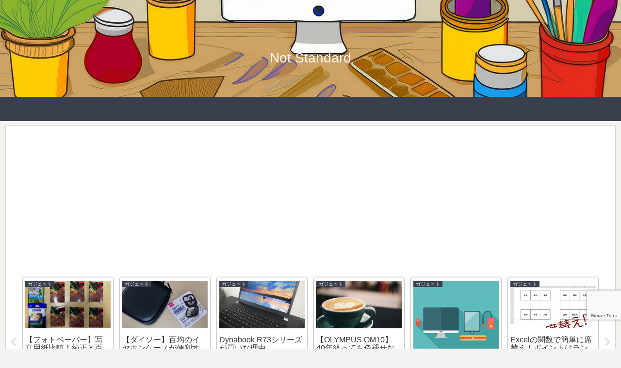

--- FILE ---
content_type: text/html; charset=utf-8
request_url: https://www.google.com/recaptcha/api2/anchor?ar=1&k=6Lf4roQUAAAAAOJl1qR9H3rn-VMN4kACObIu1hKT&co=aHR0cHM6Ly9ub3Qtc3RhbmRhcmQubmV0OjQ0Mw..&hl=en&v=N67nZn4AqZkNcbeMu4prBgzg&size=invisible&anchor-ms=20000&execute-ms=30000&cb=7anubualcpk1
body_size: 48681
content:
<!DOCTYPE HTML><html dir="ltr" lang="en"><head><meta http-equiv="Content-Type" content="text/html; charset=UTF-8">
<meta http-equiv="X-UA-Compatible" content="IE=edge">
<title>reCAPTCHA</title>
<style type="text/css">
/* cyrillic-ext */
@font-face {
  font-family: 'Roboto';
  font-style: normal;
  font-weight: 400;
  font-stretch: 100%;
  src: url(//fonts.gstatic.com/s/roboto/v48/KFO7CnqEu92Fr1ME7kSn66aGLdTylUAMa3GUBHMdazTgWw.woff2) format('woff2');
  unicode-range: U+0460-052F, U+1C80-1C8A, U+20B4, U+2DE0-2DFF, U+A640-A69F, U+FE2E-FE2F;
}
/* cyrillic */
@font-face {
  font-family: 'Roboto';
  font-style: normal;
  font-weight: 400;
  font-stretch: 100%;
  src: url(//fonts.gstatic.com/s/roboto/v48/KFO7CnqEu92Fr1ME7kSn66aGLdTylUAMa3iUBHMdazTgWw.woff2) format('woff2');
  unicode-range: U+0301, U+0400-045F, U+0490-0491, U+04B0-04B1, U+2116;
}
/* greek-ext */
@font-face {
  font-family: 'Roboto';
  font-style: normal;
  font-weight: 400;
  font-stretch: 100%;
  src: url(//fonts.gstatic.com/s/roboto/v48/KFO7CnqEu92Fr1ME7kSn66aGLdTylUAMa3CUBHMdazTgWw.woff2) format('woff2');
  unicode-range: U+1F00-1FFF;
}
/* greek */
@font-face {
  font-family: 'Roboto';
  font-style: normal;
  font-weight: 400;
  font-stretch: 100%;
  src: url(//fonts.gstatic.com/s/roboto/v48/KFO7CnqEu92Fr1ME7kSn66aGLdTylUAMa3-UBHMdazTgWw.woff2) format('woff2');
  unicode-range: U+0370-0377, U+037A-037F, U+0384-038A, U+038C, U+038E-03A1, U+03A3-03FF;
}
/* math */
@font-face {
  font-family: 'Roboto';
  font-style: normal;
  font-weight: 400;
  font-stretch: 100%;
  src: url(//fonts.gstatic.com/s/roboto/v48/KFO7CnqEu92Fr1ME7kSn66aGLdTylUAMawCUBHMdazTgWw.woff2) format('woff2');
  unicode-range: U+0302-0303, U+0305, U+0307-0308, U+0310, U+0312, U+0315, U+031A, U+0326-0327, U+032C, U+032F-0330, U+0332-0333, U+0338, U+033A, U+0346, U+034D, U+0391-03A1, U+03A3-03A9, U+03B1-03C9, U+03D1, U+03D5-03D6, U+03F0-03F1, U+03F4-03F5, U+2016-2017, U+2034-2038, U+203C, U+2040, U+2043, U+2047, U+2050, U+2057, U+205F, U+2070-2071, U+2074-208E, U+2090-209C, U+20D0-20DC, U+20E1, U+20E5-20EF, U+2100-2112, U+2114-2115, U+2117-2121, U+2123-214F, U+2190, U+2192, U+2194-21AE, U+21B0-21E5, U+21F1-21F2, U+21F4-2211, U+2213-2214, U+2216-22FF, U+2308-230B, U+2310, U+2319, U+231C-2321, U+2336-237A, U+237C, U+2395, U+239B-23B7, U+23D0, U+23DC-23E1, U+2474-2475, U+25AF, U+25B3, U+25B7, U+25BD, U+25C1, U+25CA, U+25CC, U+25FB, U+266D-266F, U+27C0-27FF, U+2900-2AFF, U+2B0E-2B11, U+2B30-2B4C, U+2BFE, U+3030, U+FF5B, U+FF5D, U+1D400-1D7FF, U+1EE00-1EEFF;
}
/* symbols */
@font-face {
  font-family: 'Roboto';
  font-style: normal;
  font-weight: 400;
  font-stretch: 100%;
  src: url(//fonts.gstatic.com/s/roboto/v48/KFO7CnqEu92Fr1ME7kSn66aGLdTylUAMaxKUBHMdazTgWw.woff2) format('woff2');
  unicode-range: U+0001-000C, U+000E-001F, U+007F-009F, U+20DD-20E0, U+20E2-20E4, U+2150-218F, U+2190, U+2192, U+2194-2199, U+21AF, U+21E6-21F0, U+21F3, U+2218-2219, U+2299, U+22C4-22C6, U+2300-243F, U+2440-244A, U+2460-24FF, U+25A0-27BF, U+2800-28FF, U+2921-2922, U+2981, U+29BF, U+29EB, U+2B00-2BFF, U+4DC0-4DFF, U+FFF9-FFFB, U+10140-1018E, U+10190-1019C, U+101A0, U+101D0-101FD, U+102E0-102FB, U+10E60-10E7E, U+1D2C0-1D2D3, U+1D2E0-1D37F, U+1F000-1F0FF, U+1F100-1F1AD, U+1F1E6-1F1FF, U+1F30D-1F30F, U+1F315, U+1F31C, U+1F31E, U+1F320-1F32C, U+1F336, U+1F378, U+1F37D, U+1F382, U+1F393-1F39F, U+1F3A7-1F3A8, U+1F3AC-1F3AF, U+1F3C2, U+1F3C4-1F3C6, U+1F3CA-1F3CE, U+1F3D4-1F3E0, U+1F3ED, U+1F3F1-1F3F3, U+1F3F5-1F3F7, U+1F408, U+1F415, U+1F41F, U+1F426, U+1F43F, U+1F441-1F442, U+1F444, U+1F446-1F449, U+1F44C-1F44E, U+1F453, U+1F46A, U+1F47D, U+1F4A3, U+1F4B0, U+1F4B3, U+1F4B9, U+1F4BB, U+1F4BF, U+1F4C8-1F4CB, U+1F4D6, U+1F4DA, U+1F4DF, U+1F4E3-1F4E6, U+1F4EA-1F4ED, U+1F4F7, U+1F4F9-1F4FB, U+1F4FD-1F4FE, U+1F503, U+1F507-1F50B, U+1F50D, U+1F512-1F513, U+1F53E-1F54A, U+1F54F-1F5FA, U+1F610, U+1F650-1F67F, U+1F687, U+1F68D, U+1F691, U+1F694, U+1F698, U+1F6AD, U+1F6B2, U+1F6B9-1F6BA, U+1F6BC, U+1F6C6-1F6CF, U+1F6D3-1F6D7, U+1F6E0-1F6EA, U+1F6F0-1F6F3, U+1F6F7-1F6FC, U+1F700-1F7FF, U+1F800-1F80B, U+1F810-1F847, U+1F850-1F859, U+1F860-1F887, U+1F890-1F8AD, U+1F8B0-1F8BB, U+1F8C0-1F8C1, U+1F900-1F90B, U+1F93B, U+1F946, U+1F984, U+1F996, U+1F9E9, U+1FA00-1FA6F, U+1FA70-1FA7C, U+1FA80-1FA89, U+1FA8F-1FAC6, U+1FACE-1FADC, U+1FADF-1FAE9, U+1FAF0-1FAF8, U+1FB00-1FBFF;
}
/* vietnamese */
@font-face {
  font-family: 'Roboto';
  font-style: normal;
  font-weight: 400;
  font-stretch: 100%;
  src: url(//fonts.gstatic.com/s/roboto/v48/KFO7CnqEu92Fr1ME7kSn66aGLdTylUAMa3OUBHMdazTgWw.woff2) format('woff2');
  unicode-range: U+0102-0103, U+0110-0111, U+0128-0129, U+0168-0169, U+01A0-01A1, U+01AF-01B0, U+0300-0301, U+0303-0304, U+0308-0309, U+0323, U+0329, U+1EA0-1EF9, U+20AB;
}
/* latin-ext */
@font-face {
  font-family: 'Roboto';
  font-style: normal;
  font-weight: 400;
  font-stretch: 100%;
  src: url(//fonts.gstatic.com/s/roboto/v48/KFO7CnqEu92Fr1ME7kSn66aGLdTylUAMa3KUBHMdazTgWw.woff2) format('woff2');
  unicode-range: U+0100-02BA, U+02BD-02C5, U+02C7-02CC, U+02CE-02D7, U+02DD-02FF, U+0304, U+0308, U+0329, U+1D00-1DBF, U+1E00-1E9F, U+1EF2-1EFF, U+2020, U+20A0-20AB, U+20AD-20C0, U+2113, U+2C60-2C7F, U+A720-A7FF;
}
/* latin */
@font-face {
  font-family: 'Roboto';
  font-style: normal;
  font-weight: 400;
  font-stretch: 100%;
  src: url(//fonts.gstatic.com/s/roboto/v48/KFO7CnqEu92Fr1ME7kSn66aGLdTylUAMa3yUBHMdazQ.woff2) format('woff2');
  unicode-range: U+0000-00FF, U+0131, U+0152-0153, U+02BB-02BC, U+02C6, U+02DA, U+02DC, U+0304, U+0308, U+0329, U+2000-206F, U+20AC, U+2122, U+2191, U+2193, U+2212, U+2215, U+FEFF, U+FFFD;
}
/* cyrillic-ext */
@font-face {
  font-family: 'Roboto';
  font-style: normal;
  font-weight: 500;
  font-stretch: 100%;
  src: url(//fonts.gstatic.com/s/roboto/v48/KFO7CnqEu92Fr1ME7kSn66aGLdTylUAMa3GUBHMdazTgWw.woff2) format('woff2');
  unicode-range: U+0460-052F, U+1C80-1C8A, U+20B4, U+2DE0-2DFF, U+A640-A69F, U+FE2E-FE2F;
}
/* cyrillic */
@font-face {
  font-family: 'Roboto';
  font-style: normal;
  font-weight: 500;
  font-stretch: 100%;
  src: url(//fonts.gstatic.com/s/roboto/v48/KFO7CnqEu92Fr1ME7kSn66aGLdTylUAMa3iUBHMdazTgWw.woff2) format('woff2');
  unicode-range: U+0301, U+0400-045F, U+0490-0491, U+04B0-04B1, U+2116;
}
/* greek-ext */
@font-face {
  font-family: 'Roboto';
  font-style: normal;
  font-weight: 500;
  font-stretch: 100%;
  src: url(//fonts.gstatic.com/s/roboto/v48/KFO7CnqEu92Fr1ME7kSn66aGLdTylUAMa3CUBHMdazTgWw.woff2) format('woff2');
  unicode-range: U+1F00-1FFF;
}
/* greek */
@font-face {
  font-family: 'Roboto';
  font-style: normal;
  font-weight: 500;
  font-stretch: 100%;
  src: url(//fonts.gstatic.com/s/roboto/v48/KFO7CnqEu92Fr1ME7kSn66aGLdTylUAMa3-UBHMdazTgWw.woff2) format('woff2');
  unicode-range: U+0370-0377, U+037A-037F, U+0384-038A, U+038C, U+038E-03A1, U+03A3-03FF;
}
/* math */
@font-face {
  font-family: 'Roboto';
  font-style: normal;
  font-weight: 500;
  font-stretch: 100%;
  src: url(//fonts.gstatic.com/s/roboto/v48/KFO7CnqEu92Fr1ME7kSn66aGLdTylUAMawCUBHMdazTgWw.woff2) format('woff2');
  unicode-range: U+0302-0303, U+0305, U+0307-0308, U+0310, U+0312, U+0315, U+031A, U+0326-0327, U+032C, U+032F-0330, U+0332-0333, U+0338, U+033A, U+0346, U+034D, U+0391-03A1, U+03A3-03A9, U+03B1-03C9, U+03D1, U+03D5-03D6, U+03F0-03F1, U+03F4-03F5, U+2016-2017, U+2034-2038, U+203C, U+2040, U+2043, U+2047, U+2050, U+2057, U+205F, U+2070-2071, U+2074-208E, U+2090-209C, U+20D0-20DC, U+20E1, U+20E5-20EF, U+2100-2112, U+2114-2115, U+2117-2121, U+2123-214F, U+2190, U+2192, U+2194-21AE, U+21B0-21E5, U+21F1-21F2, U+21F4-2211, U+2213-2214, U+2216-22FF, U+2308-230B, U+2310, U+2319, U+231C-2321, U+2336-237A, U+237C, U+2395, U+239B-23B7, U+23D0, U+23DC-23E1, U+2474-2475, U+25AF, U+25B3, U+25B7, U+25BD, U+25C1, U+25CA, U+25CC, U+25FB, U+266D-266F, U+27C0-27FF, U+2900-2AFF, U+2B0E-2B11, U+2B30-2B4C, U+2BFE, U+3030, U+FF5B, U+FF5D, U+1D400-1D7FF, U+1EE00-1EEFF;
}
/* symbols */
@font-face {
  font-family: 'Roboto';
  font-style: normal;
  font-weight: 500;
  font-stretch: 100%;
  src: url(//fonts.gstatic.com/s/roboto/v48/KFO7CnqEu92Fr1ME7kSn66aGLdTylUAMaxKUBHMdazTgWw.woff2) format('woff2');
  unicode-range: U+0001-000C, U+000E-001F, U+007F-009F, U+20DD-20E0, U+20E2-20E4, U+2150-218F, U+2190, U+2192, U+2194-2199, U+21AF, U+21E6-21F0, U+21F3, U+2218-2219, U+2299, U+22C4-22C6, U+2300-243F, U+2440-244A, U+2460-24FF, U+25A0-27BF, U+2800-28FF, U+2921-2922, U+2981, U+29BF, U+29EB, U+2B00-2BFF, U+4DC0-4DFF, U+FFF9-FFFB, U+10140-1018E, U+10190-1019C, U+101A0, U+101D0-101FD, U+102E0-102FB, U+10E60-10E7E, U+1D2C0-1D2D3, U+1D2E0-1D37F, U+1F000-1F0FF, U+1F100-1F1AD, U+1F1E6-1F1FF, U+1F30D-1F30F, U+1F315, U+1F31C, U+1F31E, U+1F320-1F32C, U+1F336, U+1F378, U+1F37D, U+1F382, U+1F393-1F39F, U+1F3A7-1F3A8, U+1F3AC-1F3AF, U+1F3C2, U+1F3C4-1F3C6, U+1F3CA-1F3CE, U+1F3D4-1F3E0, U+1F3ED, U+1F3F1-1F3F3, U+1F3F5-1F3F7, U+1F408, U+1F415, U+1F41F, U+1F426, U+1F43F, U+1F441-1F442, U+1F444, U+1F446-1F449, U+1F44C-1F44E, U+1F453, U+1F46A, U+1F47D, U+1F4A3, U+1F4B0, U+1F4B3, U+1F4B9, U+1F4BB, U+1F4BF, U+1F4C8-1F4CB, U+1F4D6, U+1F4DA, U+1F4DF, U+1F4E3-1F4E6, U+1F4EA-1F4ED, U+1F4F7, U+1F4F9-1F4FB, U+1F4FD-1F4FE, U+1F503, U+1F507-1F50B, U+1F50D, U+1F512-1F513, U+1F53E-1F54A, U+1F54F-1F5FA, U+1F610, U+1F650-1F67F, U+1F687, U+1F68D, U+1F691, U+1F694, U+1F698, U+1F6AD, U+1F6B2, U+1F6B9-1F6BA, U+1F6BC, U+1F6C6-1F6CF, U+1F6D3-1F6D7, U+1F6E0-1F6EA, U+1F6F0-1F6F3, U+1F6F7-1F6FC, U+1F700-1F7FF, U+1F800-1F80B, U+1F810-1F847, U+1F850-1F859, U+1F860-1F887, U+1F890-1F8AD, U+1F8B0-1F8BB, U+1F8C0-1F8C1, U+1F900-1F90B, U+1F93B, U+1F946, U+1F984, U+1F996, U+1F9E9, U+1FA00-1FA6F, U+1FA70-1FA7C, U+1FA80-1FA89, U+1FA8F-1FAC6, U+1FACE-1FADC, U+1FADF-1FAE9, U+1FAF0-1FAF8, U+1FB00-1FBFF;
}
/* vietnamese */
@font-face {
  font-family: 'Roboto';
  font-style: normal;
  font-weight: 500;
  font-stretch: 100%;
  src: url(//fonts.gstatic.com/s/roboto/v48/KFO7CnqEu92Fr1ME7kSn66aGLdTylUAMa3OUBHMdazTgWw.woff2) format('woff2');
  unicode-range: U+0102-0103, U+0110-0111, U+0128-0129, U+0168-0169, U+01A0-01A1, U+01AF-01B0, U+0300-0301, U+0303-0304, U+0308-0309, U+0323, U+0329, U+1EA0-1EF9, U+20AB;
}
/* latin-ext */
@font-face {
  font-family: 'Roboto';
  font-style: normal;
  font-weight: 500;
  font-stretch: 100%;
  src: url(//fonts.gstatic.com/s/roboto/v48/KFO7CnqEu92Fr1ME7kSn66aGLdTylUAMa3KUBHMdazTgWw.woff2) format('woff2');
  unicode-range: U+0100-02BA, U+02BD-02C5, U+02C7-02CC, U+02CE-02D7, U+02DD-02FF, U+0304, U+0308, U+0329, U+1D00-1DBF, U+1E00-1E9F, U+1EF2-1EFF, U+2020, U+20A0-20AB, U+20AD-20C0, U+2113, U+2C60-2C7F, U+A720-A7FF;
}
/* latin */
@font-face {
  font-family: 'Roboto';
  font-style: normal;
  font-weight: 500;
  font-stretch: 100%;
  src: url(//fonts.gstatic.com/s/roboto/v48/KFO7CnqEu92Fr1ME7kSn66aGLdTylUAMa3yUBHMdazQ.woff2) format('woff2');
  unicode-range: U+0000-00FF, U+0131, U+0152-0153, U+02BB-02BC, U+02C6, U+02DA, U+02DC, U+0304, U+0308, U+0329, U+2000-206F, U+20AC, U+2122, U+2191, U+2193, U+2212, U+2215, U+FEFF, U+FFFD;
}
/* cyrillic-ext */
@font-face {
  font-family: 'Roboto';
  font-style: normal;
  font-weight: 900;
  font-stretch: 100%;
  src: url(//fonts.gstatic.com/s/roboto/v48/KFO7CnqEu92Fr1ME7kSn66aGLdTylUAMa3GUBHMdazTgWw.woff2) format('woff2');
  unicode-range: U+0460-052F, U+1C80-1C8A, U+20B4, U+2DE0-2DFF, U+A640-A69F, U+FE2E-FE2F;
}
/* cyrillic */
@font-face {
  font-family: 'Roboto';
  font-style: normal;
  font-weight: 900;
  font-stretch: 100%;
  src: url(//fonts.gstatic.com/s/roboto/v48/KFO7CnqEu92Fr1ME7kSn66aGLdTylUAMa3iUBHMdazTgWw.woff2) format('woff2');
  unicode-range: U+0301, U+0400-045F, U+0490-0491, U+04B0-04B1, U+2116;
}
/* greek-ext */
@font-face {
  font-family: 'Roboto';
  font-style: normal;
  font-weight: 900;
  font-stretch: 100%;
  src: url(//fonts.gstatic.com/s/roboto/v48/KFO7CnqEu92Fr1ME7kSn66aGLdTylUAMa3CUBHMdazTgWw.woff2) format('woff2');
  unicode-range: U+1F00-1FFF;
}
/* greek */
@font-face {
  font-family: 'Roboto';
  font-style: normal;
  font-weight: 900;
  font-stretch: 100%;
  src: url(//fonts.gstatic.com/s/roboto/v48/KFO7CnqEu92Fr1ME7kSn66aGLdTylUAMa3-UBHMdazTgWw.woff2) format('woff2');
  unicode-range: U+0370-0377, U+037A-037F, U+0384-038A, U+038C, U+038E-03A1, U+03A3-03FF;
}
/* math */
@font-face {
  font-family: 'Roboto';
  font-style: normal;
  font-weight: 900;
  font-stretch: 100%;
  src: url(//fonts.gstatic.com/s/roboto/v48/KFO7CnqEu92Fr1ME7kSn66aGLdTylUAMawCUBHMdazTgWw.woff2) format('woff2');
  unicode-range: U+0302-0303, U+0305, U+0307-0308, U+0310, U+0312, U+0315, U+031A, U+0326-0327, U+032C, U+032F-0330, U+0332-0333, U+0338, U+033A, U+0346, U+034D, U+0391-03A1, U+03A3-03A9, U+03B1-03C9, U+03D1, U+03D5-03D6, U+03F0-03F1, U+03F4-03F5, U+2016-2017, U+2034-2038, U+203C, U+2040, U+2043, U+2047, U+2050, U+2057, U+205F, U+2070-2071, U+2074-208E, U+2090-209C, U+20D0-20DC, U+20E1, U+20E5-20EF, U+2100-2112, U+2114-2115, U+2117-2121, U+2123-214F, U+2190, U+2192, U+2194-21AE, U+21B0-21E5, U+21F1-21F2, U+21F4-2211, U+2213-2214, U+2216-22FF, U+2308-230B, U+2310, U+2319, U+231C-2321, U+2336-237A, U+237C, U+2395, U+239B-23B7, U+23D0, U+23DC-23E1, U+2474-2475, U+25AF, U+25B3, U+25B7, U+25BD, U+25C1, U+25CA, U+25CC, U+25FB, U+266D-266F, U+27C0-27FF, U+2900-2AFF, U+2B0E-2B11, U+2B30-2B4C, U+2BFE, U+3030, U+FF5B, U+FF5D, U+1D400-1D7FF, U+1EE00-1EEFF;
}
/* symbols */
@font-face {
  font-family: 'Roboto';
  font-style: normal;
  font-weight: 900;
  font-stretch: 100%;
  src: url(//fonts.gstatic.com/s/roboto/v48/KFO7CnqEu92Fr1ME7kSn66aGLdTylUAMaxKUBHMdazTgWw.woff2) format('woff2');
  unicode-range: U+0001-000C, U+000E-001F, U+007F-009F, U+20DD-20E0, U+20E2-20E4, U+2150-218F, U+2190, U+2192, U+2194-2199, U+21AF, U+21E6-21F0, U+21F3, U+2218-2219, U+2299, U+22C4-22C6, U+2300-243F, U+2440-244A, U+2460-24FF, U+25A0-27BF, U+2800-28FF, U+2921-2922, U+2981, U+29BF, U+29EB, U+2B00-2BFF, U+4DC0-4DFF, U+FFF9-FFFB, U+10140-1018E, U+10190-1019C, U+101A0, U+101D0-101FD, U+102E0-102FB, U+10E60-10E7E, U+1D2C0-1D2D3, U+1D2E0-1D37F, U+1F000-1F0FF, U+1F100-1F1AD, U+1F1E6-1F1FF, U+1F30D-1F30F, U+1F315, U+1F31C, U+1F31E, U+1F320-1F32C, U+1F336, U+1F378, U+1F37D, U+1F382, U+1F393-1F39F, U+1F3A7-1F3A8, U+1F3AC-1F3AF, U+1F3C2, U+1F3C4-1F3C6, U+1F3CA-1F3CE, U+1F3D4-1F3E0, U+1F3ED, U+1F3F1-1F3F3, U+1F3F5-1F3F7, U+1F408, U+1F415, U+1F41F, U+1F426, U+1F43F, U+1F441-1F442, U+1F444, U+1F446-1F449, U+1F44C-1F44E, U+1F453, U+1F46A, U+1F47D, U+1F4A3, U+1F4B0, U+1F4B3, U+1F4B9, U+1F4BB, U+1F4BF, U+1F4C8-1F4CB, U+1F4D6, U+1F4DA, U+1F4DF, U+1F4E3-1F4E6, U+1F4EA-1F4ED, U+1F4F7, U+1F4F9-1F4FB, U+1F4FD-1F4FE, U+1F503, U+1F507-1F50B, U+1F50D, U+1F512-1F513, U+1F53E-1F54A, U+1F54F-1F5FA, U+1F610, U+1F650-1F67F, U+1F687, U+1F68D, U+1F691, U+1F694, U+1F698, U+1F6AD, U+1F6B2, U+1F6B9-1F6BA, U+1F6BC, U+1F6C6-1F6CF, U+1F6D3-1F6D7, U+1F6E0-1F6EA, U+1F6F0-1F6F3, U+1F6F7-1F6FC, U+1F700-1F7FF, U+1F800-1F80B, U+1F810-1F847, U+1F850-1F859, U+1F860-1F887, U+1F890-1F8AD, U+1F8B0-1F8BB, U+1F8C0-1F8C1, U+1F900-1F90B, U+1F93B, U+1F946, U+1F984, U+1F996, U+1F9E9, U+1FA00-1FA6F, U+1FA70-1FA7C, U+1FA80-1FA89, U+1FA8F-1FAC6, U+1FACE-1FADC, U+1FADF-1FAE9, U+1FAF0-1FAF8, U+1FB00-1FBFF;
}
/* vietnamese */
@font-face {
  font-family: 'Roboto';
  font-style: normal;
  font-weight: 900;
  font-stretch: 100%;
  src: url(//fonts.gstatic.com/s/roboto/v48/KFO7CnqEu92Fr1ME7kSn66aGLdTylUAMa3OUBHMdazTgWw.woff2) format('woff2');
  unicode-range: U+0102-0103, U+0110-0111, U+0128-0129, U+0168-0169, U+01A0-01A1, U+01AF-01B0, U+0300-0301, U+0303-0304, U+0308-0309, U+0323, U+0329, U+1EA0-1EF9, U+20AB;
}
/* latin-ext */
@font-face {
  font-family: 'Roboto';
  font-style: normal;
  font-weight: 900;
  font-stretch: 100%;
  src: url(//fonts.gstatic.com/s/roboto/v48/KFO7CnqEu92Fr1ME7kSn66aGLdTylUAMa3KUBHMdazTgWw.woff2) format('woff2');
  unicode-range: U+0100-02BA, U+02BD-02C5, U+02C7-02CC, U+02CE-02D7, U+02DD-02FF, U+0304, U+0308, U+0329, U+1D00-1DBF, U+1E00-1E9F, U+1EF2-1EFF, U+2020, U+20A0-20AB, U+20AD-20C0, U+2113, U+2C60-2C7F, U+A720-A7FF;
}
/* latin */
@font-face {
  font-family: 'Roboto';
  font-style: normal;
  font-weight: 900;
  font-stretch: 100%;
  src: url(//fonts.gstatic.com/s/roboto/v48/KFO7CnqEu92Fr1ME7kSn66aGLdTylUAMa3yUBHMdazQ.woff2) format('woff2');
  unicode-range: U+0000-00FF, U+0131, U+0152-0153, U+02BB-02BC, U+02C6, U+02DA, U+02DC, U+0304, U+0308, U+0329, U+2000-206F, U+20AC, U+2122, U+2191, U+2193, U+2212, U+2215, U+FEFF, U+FFFD;
}

</style>
<link rel="stylesheet" type="text/css" href="https://www.gstatic.com/recaptcha/releases/N67nZn4AqZkNcbeMu4prBgzg/styles__ltr.css">
<script nonce="YSx_1MivZt9XXPgQOIoLJQ" type="text/javascript">window['__recaptcha_api'] = 'https://www.google.com/recaptcha/api2/';</script>
<script type="text/javascript" src="https://www.gstatic.com/recaptcha/releases/N67nZn4AqZkNcbeMu4prBgzg/recaptcha__en.js" nonce="YSx_1MivZt9XXPgQOIoLJQ">
      
    </script></head>
<body><div id="rc-anchor-alert" class="rc-anchor-alert"></div>
<input type="hidden" id="recaptcha-token" value="[base64]">
<script type="text/javascript" nonce="YSx_1MivZt9XXPgQOIoLJQ">
      recaptcha.anchor.Main.init("[\x22ainput\x22,[\x22bgdata\x22,\x22\x22,\[base64]/[base64]/[base64]/[base64]/[base64]/UltsKytdPUU6KEU8MjA0OD9SW2wrK109RT4+NnwxOTI6KChFJjY0NTEyKT09NTUyOTYmJk0rMTxjLmxlbmd0aCYmKGMuY2hhckNvZGVBdChNKzEpJjY0NTEyKT09NTYzMjA/[base64]/[base64]/[base64]/[base64]/[base64]/[base64]/[base64]\x22,\[base64]\\u003d\\u003d\x22,\x22w5jCjsKVwp7DqMOGwqTDvsKPwpUVw4RBVcKJw7HCnx0VVkocw5EwV8KiwoDCgsKlw55vwrPCicOOccOAwrXCh8OAR3PDlMKYwqsew7oow4Z/QG4YwqNXI38XDMKhZULDhEQvOVQVw5jDpcORbcOrasOGw70Iw692w7LCt8KFwqPCqcKAEg7DrFrDuDtSdx/CuMO5wrsFSC1aw6rCvkdRwpHCp8KxIMO7wqgLwoNMwoZOwptowovDgkfChHnDkR/Dnj7CrxtJP8OdB8KycFvDoBvDgBgsHsKUwrXCksKtw6wLZMOqL8ORwrXCusKeNkXDjsOXwqQ7wrN8w4DCvMOYfVLCh8KsI8Oow4LCucKpwroEwrY8GSXDusKKZVjCjAfCsUYRVlh8TMO0w7XCpHZZKFvDmcKcEcOaGsOlCDY/YVo9BjXCkGTDuMKkw4zCjcKywp97w7XDqAvCuQ/Cgh/Cs8OCw7/CgsOiwrEJwr0+Kzd7cFp1w5rDmU/DjjzCkyrCs8KNIi5TTEpnwqM7wrVadMKow4Zwb0DCkcKxw7LChsKCYcO7ecKaw6HCrsKQwoXDgxbCk8OPw57Dn8KwG2Y6wpDCtsO9wprDtjRow4jDjcKFw5DCsxkQw60lGMK3XxjCiMKnw5ERRcO7LXjDmG90AEJpaMKqw7BcIz3DiXbCkwBEIF1vSyrDiMOdwoLCoX/Cuw0yZSJvwrwsM2ItwqPCrcKfwrlIw75vw6rDmsKCwqs4w4shworDkxvClC7CnsKIwozDniHCnkbDtMOFwpMnwrtZwpF/JsOUwp3DphUUVcKKw54AfcOZOMO1YsKrchF/FMK5FMONSXk6RlBzw5xkw7bDtmg3S8K1G0wtwpZuNlLCtQfDpsOKwpwywrDCiMKswp/Ds1vDnFo1wqYDf8O9w7tPw6fDlMOJF8KVw7XCmzwaw78yJMKSw6EqdmAdw6fDnsKZDMOMw5oETi/Co8O6ZsK5w4bCvMOrw5B/[base64]/Dhh4GQMOjwrrCvhsKYMK+wpBCwpAOMDIOwr9PBicawqhRwpg3aQxzwp7DnMOYwoEawqtREAvDs8O3JAXDqcKjMsOTwqHDpCgBf8KawrNPwrkUw5RkwrMFNEHDqAzDlcK7HcOGw5weSsKAwrDCgMOmwqA1wq4/TiAawqHDqMOmCDFTUAPCtMO2w7o1w4cyRXU9w5jCmMOSwobDu1zDnMOlwqs3I8ORfGZzHCNkw4DDj2PCnMOuZMO6wpYHw6ImwrBtfkTCq3hfI25zUWzCpQDDlMOowowdwpnChsOqScKgw40qw5/[base64]/DjEodwrJuwqrDjMOTw51Vwp3Dj8KcOAxdNMKDZsODPcKgwrjCh3vCoSPCqX4lwoHCmnrDrlM/Z8Kjw4XCl8O6w43CmMOTw6DChcOkU8OawrDDjVXCvQLDhsOgesKbKcKiDSZQw5PDl0fDoMOOJsOiMsKmEzESRcOmcsObTD/Duzx3a8Kaw5HDlcORw5HCtXcyw7Axw5QAw4Zkwr7CvQ7DqAU5w73DvCnCqsOcXhQLw61Sw7wpwqo1O8KtwqIBGMKDwp/CtsKZbMKMSwJ2w4LCs8KZAjJ8GEHDvcK4wonDmybDhEbChcKoCADDp8Olw47ChCc2TsOgwoANVl84XsO9w4LDoAHDni0ZwoxmS8KMVzNOwqXDvsOxeHUhYQnDqcKTMHfCijbCgMKUZsOBXWI5woRnBsKzwqjCkRN/I8K8G8K1NkbClcO8wokzw6vDuXzCoMKqwqMEUGonwpDDjcKOwoZ/[base64]/H8OdOHTDrFrCnSowFBvDgMKkAcKxC8OGw77DiBvDjktMwp3DkjvCmsKJwqMhcsOuw79Wwrw0wr/DqMOAw7bDg8KaMcOkMhM8PsK/CUIpX8Okw5bDtDrCvcOFwp/Cu8OlMBbCnTwUcsOMHy3CvcOlFsO2bFbCksOTccOZLMKvwrvDjyUNw7AkwrPDrMOUwqp1XgLDlMOZw6IIPjJOw7VAP8OKBCrDn8OpaFxJw77CjHk6D8Opf0LDuMOQw6bCtw/[base64]/[base64]/CtMKwNETDr8KDSTFAw5ZHC2nCqMOaLMOUwofDvcKLw4TDph8pw4bDo8KpwoM9w53Cix7CqMOtwpLCgcK9wqgmGyTDoWlBcsOGcMOvbMKQFMOvQsOTw7xeCk/DlsOxcMOUfhd1XMOVw7tIw7jCh8K1w6Qmw7nDu8K4w7rCiVFadRRyZiNNDRDDmMOAw5nCsMOXNCJDLTjCjsKfeVtSw6AIYVtfwr4BcjJbMsODwrzCtyVoK8OuaMOXIMKaw4AEw4XDmzlCw4DDgMO2acKkMcKbBcK8wpQyc2PCv2/DkMOkacORHV3DnX4qJDgmwr8Gw5HDvMKFw4hWXcKLwpZ+w6DClBAWw5PDuSjDocOiGB8ZwpF2E0haw7zCkDrDpcKOPcOPfwkxPsOzw6zChQnCrcKZB8OWwqrCgw/[base64]/w4LDm8KwWT7DgsKcw4Bxw4PDmEZMwqd2YcKlw7DCuMKkKcKeAT7Cg09DVE3CqsKHUH7DimzDhcO5wpHDtcO+wqFMUBfDkjPCnG4Kw71QTMKGKsKxBVnDksKzwoMGwqBUelbCjkzCrcK5HghpHRl5KlLCksK9wqUPw6/ChsKewqwuJScNF2Ude8K/L8OTw4RrXcKSw7gwwoZHw6XDiyrDtRHDiMKOSHouw6XDvjFaw7DDtcKaw7VLw60CJsK+wpp0EMKiw6cyw6zDpMO0QcKew4XDlsOzfsK+I8O/TcOQNzXChA3DmTx8w6DCuTdrBXzCrcOTM8Otw4w5wrsfdsOnwqLDlsK5IyHCgDJfw43DrW3DhQEuwrBSw6PCm018YgU4w73DvEtSwr/[base64]/wo5Ef3E6U3hgwog6wrpWw4/DuWYVGVLClMKvw4N3w7oCw7zCvMKbwpHDpsKqZcO/d1x0w5t6wqU6wqItw7stw53DrAHCnUrDkcO+wrt/Om5lwrjDicKcdcK4fl0TwqA+JA0VbsOGbwRAT8O/CMOZw6bDksKnX0LCi8KBZS9mUGR6w6vCgHLDoWXDuEAPcsKgRAvClFt7YcKLGMOENcO6w7rCnsK/[base64]/CtcOfwodQMRZcwrRbCsO1GcKBw5ELw5sXWcK3acKUw4gDwqvDulLDmcKTwoAVE8K6wqsMPWTChU8dM8OdRcKHE8OgfcOsWWvDrw7DqXjDsHjDlAjDlsOGw7ZtwpoLwpDCm8KIwrrCkmlBwpc1GsKpw5/DksK7wpfCrSoXUMKaYMKqw6kZIyHDpcKbwpMBJcOPd8OxcBbDqMKHw4o7EGxkaQvCqhvDgsK7Ph7DmlhTw6LCjTTDsy/[base64]/CiEPDlDAvwr0LMcO8w6HDg8OAw5DCgMOvCmTDpXMUw4zDiMOJHcOFw7cvw7TDoQfDoRzDgEDCtmYYY8O8EVjDjCVowonDpSFsw61kwoFvbE3DhsKuUcOACMKCC8O1ZsKvMcOaARUPPcKmbMKzSQF/w57CvCHCsGnCiAfCg2PDn0NCwqUhEsKKE3QnwrDCviMiFhnCnGMcwoDDrEfDtMKkw77CnU4nw5vCgSNIwqbCpcOvw5/DmMKsLTbClcK0CBQ9wqsSwpV8wqLDj2LCshzDh2ZpVsKrw4wVYMKNwqY3cljDnMOsKQVgdMKnw5zDuyHCuyoTVUd1w5LDqsOFb8Ocwp53woNewqggw7hga8O8w67DrcOUAArDhMOawqzCuMOJM2XCsMKnwr3ClBTDikPDjcOWXl4PX8KQwo9kw4/DthnDscOCEcOoex/Do27DrMKDEcOmc20hw6gHcMOhwpwvDcOjChIcwp/Cn8OhwpRTwrYWQEzDjA4qwojDqsK7wojCpcKmwq9EQw3CvMKtdEAlwo7Ck8KTLREGccOAwrrCqC/[base64]/CvcO5w4bDqsOWaGt8w6F5w7LDjUNyw4QxenTDlSJ4w4fDnXPDmznDm8OwQRnDmcOZwqbDnMK1w5opTQRTw7JBNcOvbMKeKRDCosO5wofCtcO9MsOswp8gD8Ouw5nCuMOww55vCsKsdcKfSDzCn8O1wpoqwrNuw5jDimHClMKfw4/[base64]/CnsO2w5DDusOpScK/wp5eZg3DhMOiZ8KjYMO0RcOYwqLClyDCq8Kbw6fDv11PHnYvw7VgVjHCp8KLEFtARiICwq4Ew6vCmcObcSvCg8KoT2/[base64]/JRPDoQkECsO/[base64]/DvR/DnsOswqXDjMKJwrJuOTR+LXJzCFrCmADCs8O4w67CrsOYEMKGw5tXHDbCvkomSQrDiXJiUcOeGcKrIXbCvEXDsU7Cu3HDmD/[base64]/CrhLCow3DqUxjGgIVYifDphR7BcOHwp/Ds0fCmsKkacKoBMOfw4HDicKNPMKIw7xAwrHDtCfClcKzURg0LxE6wqI0Lg8yw5Afwp1JPcKBV8OvwoE7HGLCqQ/ColvDocKYw4ByfEhnwqLCtcKFLcOJJMKXwovCoMKwYm57LQfClHzCsMKfTsKeQMKhERTCrMK5acOEWMKbVsK7w6PDgwDDgGcWUMOuwoLCoDfDoik7wpPDgsOKwrHCrcKyN3LCocK4wph8w4LCqcOZw7bDnGHDtsOEwrTCokPDtsK9w5/Dgy/Dj8KRfE7Cs8OPw5DDunDDliDDnT0Gw7BVHsOWcMOHwo7CnkDDkMOhw7NrHsK8wrTCtsK6dUoNw5vDrEvCvsKMwpxXwq5EN8K1DsO/C8KKY3gTw5V/V8OFwo3CtzPChQRgw4DCtsO+LMKvw7kiHcOsXXgrw6R1wrQhP8KHW8OtI8OdfzUhwrXCosK0YUYWXw5cOF4GY1XDiX4bMMO2esOOworDqMKwSRhKfMOtBgYjacK7w4DDr2NswrdSdjbCpkhYWlTDqcO1w6/DqsKEKSrCiil5LTXDmUjDu8KXYWPCmUVmwpPCn8K1wpfDghzDt1ULwp/CqMOiwqkkw7zCgcO7dMOHD8Odw4bCusOvLBlqIEHCn8OQA8OzwqgeO8KiBG/DvcK7LMKnK1LDqFvCm8OQw5DCnXbDiMKMHMO7w7HCnSFKATnChnMYwoHDisOdRsOxSsKXLsKRw67DoEjClsOewrnCqMKsPml8w6LCgsOVwovCnRQ0XsOPw67CuEppwqLDpsOYw47DpMOuwpjDkcODEcODwqPCp0/DkUrCgDQOw6tTwqzDtUB3w4TDg8KBw4nCtB5BHmh8X8OoFsKYU8OPFMKjCgsUwpNTw5A8wodSLEjDtz8nOMK/[base64]/DrsOaw6nDnMKkFEsSw7ghaz7DkFfCrcOwKMK1wq7DuzLDnMOLwrVdw78XwqpXwrlIwrPChwt3w5sTRDA+wrbDusK8w5XCl8KKwrLDpMOVw7I3QmAiccKtw589aUVeHyFHEXDDlMOowqkcCMOlw7toNMK4HXrDijvCr8KrwrrDilsHw6/[base64]/DkMOZw5TClnjClCx4GMKvFMKTfcKlOcObw6nDoHUUwpbCjWtmwpRrw5QFw4XDusKZwr/DhA3CjUjDmcOmEjnDiwfCsMO2MFhWw5ViwpvDk8KDw51+MjbCrMKCMkx3D28QM8OXwpdSwrluAD1Zw5FwwqrCgsOrw6vDo8OywrA3a8Kkw4dPw47Cu8Otw7h2GsOzXiLCi8O7w5Zvd8Ksw5DDgMKHeMKRw54rwqtpw5YywoPDo8KRwrksw4rChCLCjV55w4bDnG/[base64]/[base64]/Cj8O/KSjDtcKVP8OGw7DCoB5BDD85wqkkRMO/wrHCiCpGPcKBajLDoMOkwqRHw5kgN8O/LUvDtz7Coi4pw4ULw43Dp8KMw6fCsFA8JnFeUMKRGsOMA8OJw7nDmDtkwqDCmsK1XSo5P8OUXcOawobDk8OTHjrDscKzw7Q/[base64]/DsgDCisKdBQjCmArDoTIxQcKMw7hWw7UEw65owp5fwqV9ZXpIXUdnV8O8w5HDqcKQZUjCnGrCkcOew71zwrvClcKLCxzDu1h/YMObBcOtGRPDnCY1esOPKhPDt2fDuE0hwqw0YlrDiQFmw5AVdT7DqkTCtcKWUDrDu07DtnLDqcKeNXwWSmIGwpJXwoIfwqpkdyNnw7jCsMKRw57Dmhg3woM7w5fDuMOLw7N6w53CjcKMIlE/w4V1TAYBwq/Chls5QcK4wq/DvQ5tXhLCpEI+woLDlR16w6XChcOEeiw7bxHDlR7CpRIQSipYw4NewrEkDcOOw6/CjMKtG04Awpl1bRTCl8KawoAzwr0nwqHCiWnCn8KrEQXCshRzTcOCcgDDngs8asKvw7k0MHt9U8Oww6REP8KDP8K8I0NBAHLCmMOnf8OtY0rCocO2QjTCnyjCszQjw67ChDo+VMOqw5jCvCQAHWwpw7bDo8O/VAorZ8OTEMKvw6DCpnnDocKhH8KSw41Vw6PCp8KSw6vDmWDDg1LDk8Oew53Cv2bCjXHDuMKQwpljw4Ndwp4RTTkmwrrDusKvw7ZpwqjCjMKXAcOOwptrXcOCw4RQYnjDpFUhw65Iw6p+w40Cw4vDucOHOHzDtn/[base64]/R1TDgMKQwqhMPsK/w6/CrMKRa3fCiwTDk8OCA8KFwrYWw5vChsKMwo/Cj8OVZsO3w5HCk1cDXsOtwonCscO8EnfCj08NTMKZP0o6wpPDhMOeGQHDr042CsObwoNYSkVHIi7DqMK8w4l7TsOwLmTDrDvDu8KVw4huwo8vwr/[base64]/Cmh/Dr27Dh8K1ScOlwofDklnDo1vDg1LCh24Swr06cMOYw5nDt8Kmwpg7wpnDnsOiYRMvw6FydcOBdU1xwrwLw4/DkmFYenXCiDTChcKSw68ef8OuwocAw7IZw6PDgcKNKlFvwrvCq3QDfcKsZMKDPsOpwoPCs1UeRcKYwovCmsOLMWJUw6fDscOtwrtHTMOLw4nClTgbbmLDkxfDrcOnw5sSw5DDjsK9wrDDm1zDkHvCpgDDpsOswoVvw6ZHdMKbw7FEZwUdfcK9KkMyKcOuwqJRw7XDpi/DuW/Dql/DpsKHwrfCuk/Dn8KkwpjDkl7Cv8OOw7vDnBMLw48owr92w4kVJlsFAcKAw7YswqfDkcOdwpbDr8OqQ2jClsK5RDI2U8KRVsOeXMKQw4lBNsKmwrAQSzXCvcKLworCt35TwobDkhTDgB7ChRUQOkJ3wqLDpkfCvcOZVcOLw4VbLsK/MMOdw4LCkUtkak8xBMKdw7wFwqZBwrJ+w6rDoTDCncOEw5Uqw6HCvkcjw5kCVcOtOUPCu8KSw5/[base64]/[base64]/DhxY3wq54McOsw4HDhcKpYMK1MELDl8KHw5bCrQFgSUgwwpEnSsOIHsKAU0bCuMOlw5LDu8OxLsOCKEEGGxdHwpbCrX0ew5zDkAXCnEoUwo7Cn8ORw5HDpTXDiMOAB04MJsKdw6fDmURMwq/DocKGwpLDscKZSDbCjWFfBilGMCbDgm3Dk0fDlkMewoFPw6PCssOZHRohw4XDm8O9w4EUZw3DncKVWMOAccOTJsOkw4wkWB5mw6pqwrDDnl3DvMOab8KWw6PCqcOPw5XDqyZFRnwsw4dkK8K8w7UPGXrCpzXDq8K2w6nDu8KdwoTCrMKpaCbDtMKawrjDj2/CgcOBW2/[base64]/CvsKbwrc2wrBnQ8OPw4kGCsOkSWEBwqHCssKzw7lkwpFDwqfClsKLYcOgF8OoH8KFG8Kcw5cpPw7DiGrDgsOiwqMWdsOlZMOOFC7Do8KEw4ozwobClh3DvGbCl8KBw7l/w5UlGcK6wqHDlsObIcKnScO5wrHCjjQNw5ttfU9WwrluwoJTwr4dSH0awpDCtXcKI8KRw5oew57CixbCuStNbznDq13Cj8OPwrJQw5bChxLDsMOVwp/Co8OrFjp0wqbChsO/ccO7wprDggnCmS7CnMK9woTCr8OOEGzCtETCvlDDisK7G8OechpFdV0Ow5jCiCF6w43CrMO/WMOpw7/[base64]/[base64]/Crj7Dvx7CvX3ClQHDnGlUwpZpwpnDnMKlw6t9wokxFcKbOT1bwrDCnMOaw7HCo04Qw6dCwp/ChsO3wp5BaVvCmsKre8Omw6k8w5TCg8KfFMKSGShhw7M9elcMw4XDsVHDvRDCgsKvw4oqNF/[base64]/[base64]/CosKGR3YBQMO4DsK4bHMZCh1SwqbCgG5Pw5bCm8KMwrMVw7DCtsKFw7IkLlQBdsOyw7PDtBg5FsOjXS0hITY0w7skGcKnwo/Dnx9EOmVtLsOhwqEuwqccworCh8Oiw5MDVsO1VcOAPwnDosKXw5d9XMOiGyxWOcO/OHDCsxQow6kCCcO+H8OywosKZSwYasK/LjXDujtSXCjCmnvCsidtTcODw4bCvcKIbyVrwpY/[base64]/DqXkPwo/DhcORci3Dl8OHdMKcw511wrHDq3xLwq9KdXpRwo7CuT/CtcO2TMOQw4PDvMKSwrzCtizCmsKYXsOxw6c/woXDqMOQw53CtMKXMMK5BlQubcKZdXXDo03Cp8O+NcO1wr/DiMK/Bg8qwrLDscOLwqlcw7bCpxvDnsO+w6PDt8OGw7TChMOxw6YeADxaEhrCrF8sw71zw4x1AAFuEX/[base64]/CucKCwr0VDkHDscKLw5bCqipfSBI1w5fCrGQxwqPDpkrDqcKwwokDYRnClcKoI0TDhMOoQ2vCiVPDhkZ1RcO2wpPDksOyw5ZVa8KVBsK0wpcwwq/CmEcGMsOXa8O8FRp1w5nCtEdkwq5oO8KgUcKtPFPDqBEnE8Ouw7LCqTDCnsKWHsOQWiwsOVRpw4hXMlnDrjoowoXDkG7CogwJFgrDnSrDgMOfwptvw7XDkcOldsOmVH9PdcONw7MPJRvCiMKrYsKXw5LCgi1xbMKbw6I9PsKqw7snKTh3woosw6TDrnMfWsOXw7/Ds8OYHsKgw68/[base64]/DgsOYNQnDhmLDk8KKHMOSw6d2w7g7J8OIwq/[base64]/U8KNPcKCwq5awqUzwqktDkNSwp3DjcKzwoPClGlbwrLDnGMuGztSK8OXwovCgzTDsBJvwrjDqgJSZWIPL8OcPXLCpcKfwpnDuMKlaVjDviIyJ8KXwoJ5VnTCqcOywpp8DnQaYMOfw4fDmCjDi8O0wpQKfDjCg0VSwrFgwrpHD8O6KhHCqFPDuMO/wpwYw4BMEQ3DjMK1a0DCu8Oiwr7CtMKafydBMcKJwrLDqmMSXmQUwqM2PUfDqHHChCd/dcOKw7cFw5/CiFbDrB7Cmx/DiBrDiSvCtMKYE8KMODtawpFYADpUwpEOw7gUJ8KpFjY3PEs9WWkrwrXDjmHDiSHDgsOvw7M8wrR7w7jDr8Kvw7xYTMOmwoDDo8OEICXDnmvDoMKuwrUzwrQrw78xBn/ChmBPw6E1fwDCkcOWHMOuaELCtHs6IcOVwp8bUm8EQMOOw4nChi4zwqPDucK9w7/DmsOlHANkQ8KTwofCv8OcfRfCjcO6w6HCgSjCo8Opw6XCucKswpJ9MTTCtMKHXsO2SD7CjsKvwqLCoisGwpjDj1cDwoDClAItw5jDoMKrwrd+w6UYwq/ClcKETsOhw5nDmgd/w7cWwpN6w6TDlcKtw4kLw4ZwC8OsGC/DvRvDnsO8w6cdw4RAw798w7YddD53JsKbPcKtwrkpMWjDqQLDhMOPHCA9AMKcRm48wpxyw73Di8O7wpLDj8KMMsKnTMO4aWrDicKIIcKDw7LCo8O4WMOuw7/CgAXDinXDo13DsXA6eMOuN8OAUQXDs8K9OkIlw4rClATCsFpVwqfDhMKiwpUQwpHDrcKlG8KuIMOFMcKCwrMtZH7CqmhhXgLCu8OiWDQ0IMKlwqc/[base64]/DlcO5wojDmQ8IAMKVwpfCqSLDnk/CjMKpw5zDpsOPcGFZFVzDl1k/Xj56LcOJwpTCpVAWS3Z2FBLCv8KeE8OyZsKEIcKtDMOtwrBjZSDDo8OfKQbDlMKUw4A3FcOLw793wqvDkkxFwrbDolQ3GsOLc8OdZMKUeVjCsyPCqA53wpTDjUHCuF4qBHjDq8OyN8OGQG/DrH5YNMKbwopkMwfCszUPw5pKw7nCtcO2wognbkTCggPCgT0Ow6HDrg07wqPDo312wqnCsV1mw6zCmiVYwqoRw5RZwoVRw6kqw5w/KMKrwpDCsGDCl8OBEMKiSMKZwqTCszd6ci4uQsKWw4vCmcKJCcKJwqI/wrMfK159wofCn24nw7jCiSNiw57Cs3p4w7Ucw7XDji4DwpkAw6TCp8Klc3PDjA1WZ8O+bsK5wqjCmcO3RSgpN8O5w6TCoCPDtsKXw5XDhsOIeMKwDm48GhJaw4/DvlBDw4/DgcKDwqNlwqUKw7zCrSPCh8OMVsKxw7dbdSYdMcOywqoBw7/[base64]/Cr1d8w4NgwqzCucOLwrHCiMK7MQDCjVLCucKgwqzCgcOVTsO9w79SwoXCmMK+MGIOShhPDcOUwqPCpTvCnWnCkScawrsOwpDCmcOoVsKdJjXDklpMUcOWwoTCsWdxRXV+wqrClBIlwod1Sn/DnD3CmVkrPMKKw6nDr8K4w747IH3DuMODwqrClcOlEMOwS8O7WcKTw6bDon7DqBjDgcOxDMKAGA/Cn3NsasO4wqsnAsOQw7M3JcKdw6F8wrpZMMOewq/Dj8KDeB8Pw7LDk8KtIybDgUbCqsOgUgvDpisVfilMwrrClVXDtGfDhB8jcWnDjQjCimpqbh8tw4rDjsKHPXrCmh11ODMxfsOqwoLCsFJpw4MBw40Dw6c1wrLCn8KBBQfDtMKXw4gRwr/DjxA5w5NsRw80fhXCv3bDpgcYwqE1BcOXLCp3w4fCucOyw5DDuxtcWcKEwq5yEVYHwr7DosOtwqLDhMOaw6PCgMO/w57CpsKqUHcxwrzCsi13AFLDpcKKJsOCw53Dm8OSw6BRwo7CjMOswrrDhcKxIWfCnwtSw5HCpVrCoVnDlMOcwqMSbMOUVsOAGl7CtVQKw4/CqMK/wqciw5rCjsKjwqDDmxI1L8OKw6HCjcKqw5k8QsK9c1vCsMOMFTLDi8KoecKWc3lAB2RSw5RjQF4HEcK/RsKhw6vCjsOVw5kSEsKaTsKwG2ZRM8KHw6/Di1nDn3PCm1vCimpENsKWQMO7w75Fw78Mw65wJnbDhMKoZyTCnsKsK8KIwp58w7YyWsKWw6HCiMKNwr/CkF7CksK8w6rCs8OrV2HCjysSZMOQw4rDucOuwrMoKw4ZfBTCjSY9wq/CjWJ8w7bDsMOJwqXCpcO7wq3DgnnDv8O5w7zCuGzCtF/[base64]/w681HMOdYSxiQMOUwoRwHsKHw4DDgE3ChcK/[base64]/wotzAngaw7Z6NELDrcKjVjnDmXIaSsOUwrLCo8Ouw4PDpMOyw71Zw7/DtMKbwqFkw5DDucOqwqDCu8OeWQ9lw6vChMOlw5fDqQoTHCFXw4vCh8O6H2vCrlHDsMOvbVPCvsOFf8KiwpzCpMOZwp7CocOKwrNxw4YwwqFzw47DoV/[base64]/CrsKPwo7DosOxwrPCn0rClAZew53CsSvCvsOfHkRCw4zDkMK3CF7CncKWw4MUI3LDoHbCnMKswqvCrT0KwoHCk03CjsOBw5Aqwp45w5fDsgsdXMKHw4vDi0AFMMOAd8KNOxDDmcO3Vj3Di8K/w5QowpoeHULCjMO9w7Z8UcODwpp8R8OBY8KzNMOKIwBkw70jw4VawobDgUjDtzHCmMKcwpPCkcK6acKsw7fCo0rDjMOkTMKEWksIPRo2AsODwqvCogoow7/CpmvDs1TCqC0swqDDjcK9wrQzNiV+w4XDjwPCj8KWPh1tw45+UsOGwqU0wodXw6PDuUjDpU1aw6Qdwrgqw7TDg8KYw6vDhcOdw6I/[base64]/Cp8O6wpssP8KbQsKGwq0Zw7ZhUEQvHRjCjcOkw4fCoi/Ct0jDjhXDnlwqfWU6alzCqMOhWh8Dw5HCk8O7wqN7NcK0wqpbZ3fDvmEzw4nCmMOQw7/DvggkYwnChUV6wrIUMsOMwoLCqBbDnsOPw4wCwrsRw4JBw7kowo7DkcOmw5DCocOEd8KAw4p+w4nCpSsbcMO/IMKEw73DqsKrwoDDlsKQQMK3w6HCvSViwpV9wrN9Zx/DlXrDowMmWhIQwpF9NcO8P8KOwqdMAMKlN8OVICYow7TDq8Kjw7LDk1HDhCvDiWxxwqpTw5xjwqXCi25UwrbCgykdLMK3wpt0wr/ChcKTwp8ywqEEAcKXQlbDqmZLI8KiBjo4wqjDu8O5bcO+GlAJw6l2SMKSCsKYw4pPw77CpcKCWw4Qw7Q+wobCoxPDhsKkT8O+PRvDm8O5wph+wrobw7PDtEfDh25ow6JELhrDvGQrAsOiw6nDtGwDw5vCqMOxeBMiwrbCu8Oaw6/DmsOYDxd8wo5Uwo7ClTtifT/DrEDCvMOWw7HDr0VVB8OeH8OcwofCkFfCkmbCtsOxL10ew79MNW/DicOtRMO5wrXDjxTCuMK6w44eWUNKw6/Cn8Oewpklw4bDs0vCmC/Dl28cw4TDlsK4w7vDpMKbw5bCpyQQw403fsOcAGzCpiTDhkwCw4QMB38QLMKXwpZVIlYBbVDCtRnCjsKEE8KGSk7Chj4pwo5uwrfDgGlFwoEJax3DncK7wqJ4w6fCqcO3YFhCwr7DrcKDw5N7KcOkwqh/w53DpsOywoAmw4d3w5fChMOIUTDDjRnCrsO7YF5YwoBIL2HDscK0MMKsw6h7w4hzw7rDkcKZw6VVwqnCo8Onw5TCjlZdEwjCgcOJwqrDq1Y/[base64]/Dt8OEesOtwrHDucKWwpHDpS9pw7DClsOsHwvDo8OOw5dQAsKxLzs8DMKSbsO3w6HDk0QfNsOSYsOXwpjDhUHCgMOPXMOgLBvDi8KZLsKAw6kEUjsoRsKTP8ORw47CuMKyw6xbd8Kof8O5w6ZQwr/[base64]/[base64]/[base64]/[base64]/[base64]/Cv8KGIwdHw6tqw6zCsXN5w5bDgsOwEzDDsMK5w4E9DsOgE8K/wpTClcOQBsOqai9TwogYC8OOZMOvw6jChh88wokwKCh9wrvCscKSLMOiw4Ijw5rDqsO7wrfChil/[base64]/CvgrDiwrDn8KTw5JQw5nDscOaw5lIETvChwXDoj1Pw54Bf0nCu3rCn8K5w6tQBlIvw67Cv8KPw6PCqcOEPnkBwoAlwqxDJx1bY8OCeALDvcK6wq7CvcOfwoTDkMO9w6nCvQvCoMKxHyzCmH8PJnQawqfDh8OEf8KOJMO/dULDksKnw7k0bMK7D3RsS8KWS8KqThnCt0vDjsOfwoPDkMO9S8OCw57DmMK3w7zDu0k2wrgtw5ANeVIKeghpwpbDijrCuFHCnUjDjG/DqXvDkC/DqsO2w75eMG7CsWZhGsOaw4ccwoDDncKzwr4zw4M2PMOkHcOUwrpbKsOFwrTDvcKVw6N5w4New7Q5w5xtO8O2w5hoLzbCi3sxw5PDpizCicOswq0WMV/CqDxsw7hiw6ICZcOHbsO7w7I8w4hzwqxfwoB3IlXDujXDmAPDmGUhw7/DncOtHsOew5/Du8OMwo/DlsKQw5nCtMK1w7/[base64]/DsF9CFsKcwoJ0woUDwp3DvkvDr8OuB8KFX8KXC8O9wpEvwqQlcSE6Il5dwr08w6EDw58RbDnDrcKidsKjw7hawpPCm8KZw6vCsyZkwpjCnMKhBMKPwpbCv8KTF27CiXTCssKnwqPDksKNf8OJNXfCr8OzwoTCjV/[base64]/[base64]/CgcOjw6LCvcK4w4EIw5ZZSsO/w5jDjcO4ajzCkmxOwqLDuFUCwqEwXsOsU8K9JiQ0wrt1d8OvwrDCq8KDMsO/PMKWwqxEdBnCpcKfJMKnY8KrJlY/woRawqk8Q8O5wqbCmsOkwqp3F8KebBZbw4sUw7vCq3LDrsODw6o8wqTDscOJLcK/CcK1bw5IwoFUNSPCj8KmBERtw4vCocKXUsObIFbCh2vCvyErHsKwQ8OjVsK9K8KORMKSOcKUwq/DkRjDgk7ChcKVJ2vDvnzCncKZIsKjwqPDjMKFw7dOw6zDvmsYOS3CkcK/w7/[base64]/wqoqw53DhcK9w6kIwrTCjcKUw6pyw650wrDDssOWw6DCtxzDkUnCncOoTmfDj8KLW8Kzw7LChnbCksK2w4h3LMKqwrQUUMOedcK8w5UdB8Kew7zDpsOjWTXCrX/DlHAJwoFfeERmJTrDtiPCvcOsJRdOw5MxwrJ1w7TDvcKbw5YeDsKFw7V3wqMowrbCpDHDnHLCrsOpw57DsUrCiMObwp7CuHDCl8OsTsKjGSvCsw/CpQjDgsOdLEVlwpXCrcO0w64eZwxOw5DCr3fDhcOYJTrCosKGwrDCl8KDwpLCkMK/w6glwoPCsxjCumfCvwPCrsOkMUnDv8KzW8KtE8OEKApyw7LDiB7Cgi8/wp/ClcKjwqoMA8KAAz0uCMKZw7MLwpPDnMO/DcKPWzR1wrrDtX/CrksXK33DsMOlwotsw45twpnCulvCj8O2ScOowqgIDMOZM8O3w7XDv19lGcOSTUfDuwTDpSsyTcOtw67DgX4tbMK7woROMcO8YxbCpcKgBMKCZsOfOAfCiMOoE8OEO3MdbmnDkMK8F8KcwplrI3Zxw6YAWsK/w53DgMOADcKuwot1eFfCvWjCmk5SMcO5CsOQw4rDt3/[base64]/wovClHrDk8K8Wx/[base64]/DusOKPsO2w7IoY8OkMXIRO13ChMKCFjrCqSR4VcKEw6DCmMOoOsOYA8ORAQnDrsOEwrvDtyDCtEY7SsK/wovDi8OXwrppw50fw73CqhfDjhBRD8OUwr/Cv8KjAjNlV8Kew6dVwqrDlHPCj8KpSQM0w7cmwqtMTcKBCCgWYMKgccOPw7vClztRwrQewo3DiWMVwqgww6TDmcKfUsKjw5TCsw5Mw6pRNx4ow4nDosK7w4fDtsKuRErDimfCl8KNRCY0PlHDgsKBZsO2fhEuEAEvFnbDtsOVASwkJG9bwqvDjTPDu8KGw7RGw7/CvkYyw60Qwo9BA0vDqsO9K8OXwrvChMKsTcO/TcOIOhN6EXNjFDZ2w63CoWTClQUrZxLCp8KTN0fDrcOaW2rCgBh8S8KJQ1XDhsKVw7vDlEMMJsKtZcOqwpokwqjCqMOxYz4iw6fCmMOiwrdxZSbCksOyw5dMw5PDnsOEJcOPDyVWwrvCvcONw69iwrvCplvDgiEWTsKowqcRMz8/AsKhB8ObwqvDqMOaw6XCu8KgwrNPwqHCmMOQIsOvNsKfYjjCosODwrNiwoBSwqANWV7CpD/[base64]/DjMOzwqTDj27DssO/wrtuaGFEwrnCuMOBw6/[base64]/GT4Qw6FaAFNRIcOVXsOrBwLCtBjCrDRAwpHDqXPDhyzCiHsyw60ObHc2IsK+dMKOPzFTHjYAGsO9wpDCijPDksOZwpPDjWjCmcOpw4sQBCXDv8O+UsO2enBvwoplwq/CncOcwpbCkcKxw7xIVcOGw6FSLcOmOnlAR2nDuW3Cr2fDssK7wpjDtsKMw5DCplxwNsOCGjrCsMKFw6B/F1jCmkDDm2zCpcKfwrLDpMKuwq1NORTCtC3CoVN/[base64]/Dl8K3c1PCkRBjOT7Cv8O0S8O/[base64]/ZQLChcKvwq4AKcKZW8OHwqlYZgNaKDgGA8Kkw5Nhw53DlX4LwrnDpmwfZcKgDcKxbMOFUMK8w7VqO8OXw6g5wp/DjApAwpIgL8OywqBrPSV4w745IkTDkXBEwrBeMsOYw5rCqMKHEUlfwpBBNzHCuzPDn8K1w4IGwoRnw5fDunTCgcOKwpHDh8ORIkcrw5bDuV/Cv8OGAgjDm8OvYcK8woHDkCvCosOtKsOxHUvDm3JowoPDtsKJCcO8wp3Cq8O7w7vDhhNPw6LCjCcJwpFKwrNEwqDDuMOwCk7Dt1JAb3UKehtxN8O6wpkMW8Onw5JXw4HDhMKtJMKKwp16GQIHw4ZbZhFFw55vM8KLHFpuw7/DlMOowr4YCMK3OMOyw77DmcKzwpBxwrDDq8KnAcK/woDDsGbChgoyDsOdOjrCvX7Ck3YjQy/CpcKRwrNLw5dUVcOcai3CgMOIw5vDt8OKeGvDtcO9wpJawppSFUZJAMO9XyJ+wrLCicKgVnYUeWcfLcKISMOqOC7CrhATS8K/JMOHV0Ymw4jCpsKbV8O2w6ttUh3DhEl9QUTDhsOzw4LDrj7CuynDtUbCrMORSgwycsKkVAVzwr1EwqTCu8OdYMOBFsO+eX1ywq3Dvio2HsOJw5HCjMKndcKnw7bClMO/f184d8OwOMOUwojCh1TDhMOyQTDDqcK5aQHDosKYbywCw4ddwo99w4XCi2vDjMKjw5oMWcKUDsObFMOMSsO/esKHf8KzUsKawpMywrRpwrJPwoh0csK1QRrClcKEcXIbch8sCcOGQMKpOcKNwqBTXE7CpG/CqH/DucOlw4dUewnDvMKJwpPCkMOzwrXClsO9w7lxXsK+JTYHw4rCncKoWlbCu1tRNsO0BVvCpcKIw5daSsKHwoV2woPDqcOzMUsDwpnDrsO6MWIKwonDjCrDkhPDnMKZBMK0YQdPwoLDrjzDqRDDkB5YwrxdZ8OQwpnDoDF5w7Z/wqokGMOFwoo/Qi/[base64]/K8OxNMKLw73DtcKUwqHClmUNDGLCo8O/A8KjwoldeVrCosKHwpPDk1swRjTCusOdVMKtw4vClQliwqZbwozCnMOfd8K2w6PCi1vCmxE8w7fDiwJyw4rDg8Oqw7/DkMK/H8KDw4HCjE7CkBfCiU1Hwp7DsnTCo8OJQTwZHcO1woXDmnplChzDmsOTEcKZwqLDqQvDvsOqaMKEJWZWEMObCsKiRC5vZcOODsONwpnDgsKzw5bDqFEaw7VBw4DDj8OQPsKnVcKDMcOPGcOlYMKMw7PDpkPCsUrDtVZKP8KKwobCs8O9wrjDqcKcVMOFwrvDn28/[base64]/Cs8KQw70xw71MBGBCwrPCjxldwrsnwpPDtQx0GTBhwqYHwrXCgyBKw519wrTCrWzDhMKDJ8Oqw4nCj8OTXMOzw74XHcKgwqMwwq0Xw6DDmMOnPmsmwpHCtsOGw4U/wrTCryzCgsKuBinDiRlsw6LCkcKTw7VJw55Ee8KZWBF5Y2dOPsOYJ8KKwr1AXx7Ct8OMcV/Cu8OjwqbDg8Kmw5UgcMK7MMO1C8KpZGs7w5gzEyLCrcKJw40Mw4c4Qg9VwoDDmBTDjsKYw6J3wrFUEsOMCcO/wrkTw7YPwrfDmxPCusK6IDxiwrnCtRPCi0rCpULDkHzDsg7DucOFwoBEMsOjYGYPB8KKS8OYOhhGYCrCtSvCrMOww6TCrzB2wrQxDVwtw5ULwpJXw73Cj2rCnwpfw40/HnbCscKRwprCusOGBQ55VcKUG38vwoZqYsKsWcOudcKHwrJ7w6XCj8KDw5J+w7p7X8Ktw5PCu2DCsEhmw6LCtsOLO8K0w7llDFPCvTLCssKNPsONJ8K/bQrCg0s1P8K4w6bCnMOAwpJUw67ClsKUJ8KSGlFnHsO7CQxnZnPCnsKDw7gWwqbCsiDDk8KCZcKEwoMSWMKTw7HCl8OYYA3DkQfCj8Kld8OEw7HCplrCkjQ3XcOsMcKjw4TDsjbCgcOEwoHCpMKGw5gtOBvDhcO1RzZ9ccKYwr0VwqYdwqzCu01VwpQ/wo/[base64]/Co8OnwrxvaDlKwobCp0fCksOde3p9fMO4TRRqw43Dh8OvwofDszlDwr4rw51rwoHDl8KgGX0ow53DiMKvZMOew4NgCy/CvsKzTi4Aw45+a8KZwobDqGPCp1rCncOeP03DrcOGw7LDtsOed3HCt8Osw4UbImDCj8Klwp5AwpzDkwpbSSTDunPCusKPKwfCiMKcc0x6OcOFFMKIOcOlwpckwq/Cn2lMe8KuAcO8XMKAW8OWcwDChnPCllXDlcKGCsOEGcKUwqd4UsKEKMOHwq4ew58zCWg\\u003d\x22],null,[\x22conf\x22,null,\x226Lf4roQUAAAAAOJl1qR9H3rn-VMN4kACObIu1hKT\x22,0,null,null,null,1,[21,125,63,73,95,87,41,43,42,83,102,105,109,121],[7059694,399],0,null,null,null,null,0,null,0,null,700,1,null,0,\[base64]/76lBhnEnQkZnOKMAhmv8xEZ\x22,0,0,null,null,1,null,0,0,null,null,null,0],\x22https://not-standard.net:443\x22,null,[3,1,1],null,null,null,1,3600,[\x22https://www.google.com/intl/en/policies/privacy/\x22,\x22https://www.google.com/intl/en/policies/terms/\x22],\x22rvVTdmp808L0f6b1lfwgcDOF+4NLjIArgS2oBl+D7uc\\u003d\x22,1,0,null,1,1769520760133,0,0,[194],null,[155,69],\x22RC-yvpRRvaiKLFEIw\x22,null,null,null,null,null,\x220dAFcWeA6zVp22TxE0zunTeXDHbT0CzbOuyqjvyaWoZEE2zi5kcjGe0Ld_VHaBow9R0XjYsY48L1ALuVQXpNNSRU2Cb68iuq6Uxg\x22,1769603560179]");
    </script></body></html>

--- FILE ---
content_type: text/html; charset=utf-8
request_url: https://www.google.com/recaptcha/api2/aframe
body_size: -250
content:
<!DOCTYPE HTML><html><head><meta http-equiv="content-type" content="text/html; charset=UTF-8"></head><body><script nonce="2Et5cQ4W3do0mm74p8y8-w">/** Anti-fraud and anti-abuse applications only. See google.com/recaptcha */ try{var clients={'sodar':'https://pagead2.googlesyndication.com/pagead/sodar?'};window.addEventListener("message",function(a){try{if(a.source===window.parent){var b=JSON.parse(a.data);var c=clients[b['id']];if(c){var d=document.createElement('img');d.src=c+b['params']+'&rc='+(localStorage.getItem("rc::a")?sessionStorage.getItem("rc::b"):"");window.document.body.appendChild(d);sessionStorage.setItem("rc::e",parseInt(sessionStorage.getItem("rc::e")||0)+1);localStorage.setItem("rc::h",'1769517162181');}}}catch(b){}});window.parent.postMessage("_grecaptcha_ready", "*");}catch(b){}</script></body></html>